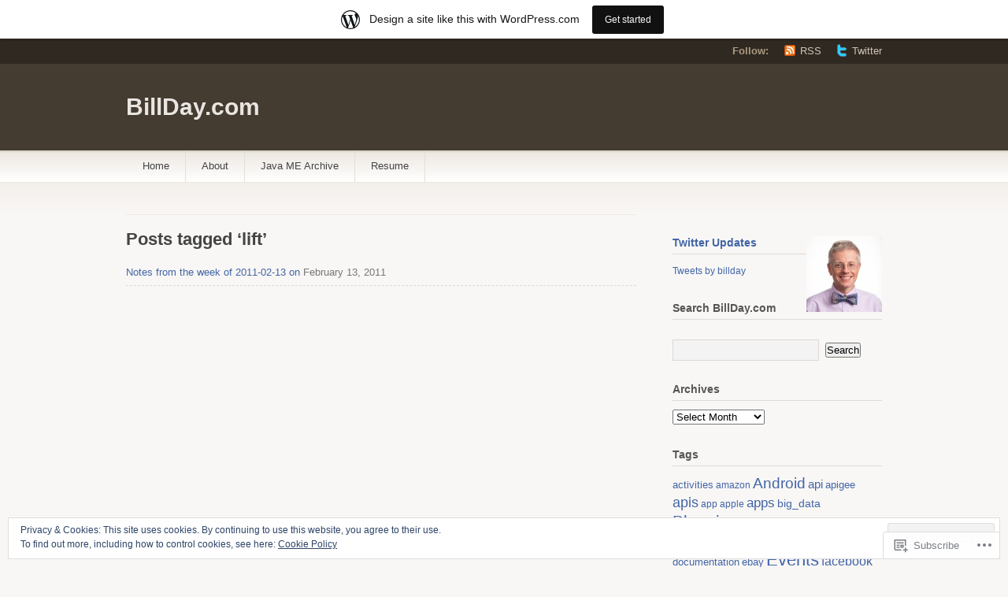

--- FILE ---
content_type: text/html; charset=UTF-8
request_url: https://billday.com/tag/lift/
body_size: 20178
content:
<!DOCTYPE html PUBLIC "-//W3C//DTD XHTML 1.1//EN" "http://www.w3.org/TR/xhtml11/DTD/xhtml11.dtd">
<html xmlns="http://www.w3.org/1999/xhtml" lang="en">
<head profile="http://gmpg.org/xfn/11">
<meta http-equiv="Content-Type" content="text/html; charset=UTF-8" />
<title>lift | BillDay.com</title>
<!--[if lt IE 8]>
<link rel="stylesheet" type="text/css" media="screen" href="https://s0.wp.com/wp-content/themes/pub/titan/stylesheets/ie.css?m=1276192024i" />
<![endif]-->
<!--[if lte IE 7]>
<script type="text/javascript" src="https://s0.wp.com/wp-content/themes/pub/titan/javascripts/nav.js?m=1315596887i"></script>
<![endif]-->
<link rel="pingback" href="https://billday.com/xmlrpc.php" />
<meta name='robots' content='max-image-preview:large' />
<meta name="google-site-verification" content="8K20fdbMRwqChRIB7SBjRRUjlWuCREJ4BaTJJKfxFcY" />
<meta name="p:domain_verify" content="6ed5aad7d005320c5655815c94f874a0" />

<!-- Async WordPress.com Remote Login -->
<script id="wpcom_remote_login_js">
var wpcom_remote_login_extra_auth = '';
function wpcom_remote_login_remove_dom_node_id( element_id ) {
	var dom_node = document.getElementById( element_id );
	if ( dom_node ) { dom_node.parentNode.removeChild( dom_node ); }
}
function wpcom_remote_login_remove_dom_node_classes( class_name ) {
	var dom_nodes = document.querySelectorAll( '.' + class_name );
	for ( var i = 0; i < dom_nodes.length; i++ ) {
		dom_nodes[ i ].parentNode.removeChild( dom_nodes[ i ] );
	}
}
function wpcom_remote_login_final_cleanup() {
	wpcom_remote_login_remove_dom_node_classes( "wpcom_remote_login_msg" );
	wpcom_remote_login_remove_dom_node_id( "wpcom_remote_login_key" );
	wpcom_remote_login_remove_dom_node_id( "wpcom_remote_login_validate" );
	wpcom_remote_login_remove_dom_node_id( "wpcom_remote_login_js" );
	wpcom_remote_login_remove_dom_node_id( "wpcom_request_access_iframe" );
	wpcom_remote_login_remove_dom_node_id( "wpcom_request_access_styles" );
}

// Watch for messages back from the remote login
window.addEventListener( "message", function( e ) {
	if ( e.origin === "https://r-login.wordpress.com" ) {
		var data = {};
		try {
			data = JSON.parse( e.data );
		} catch( e ) {
			wpcom_remote_login_final_cleanup();
			return;
		}

		if ( data.msg === 'LOGIN' ) {
			// Clean up the login check iframe
			wpcom_remote_login_remove_dom_node_id( "wpcom_remote_login_key" );

			var id_regex = new RegExp( /^[0-9]+$/ );
			var token_regex = new RegExp( /^.*|.*|.*$/ );
			if (
				token_regex.test( data.token )
				&& id_regex.test( data.wpcomid )
			) {
				// We have everything we need to ask for a login
				var script = document.createElement( "script" );
				script.setAttribute( "id", "wpcom_remote_login_validate" );
				script.src = '/remote-login.php?wpcom_remote_login=validate'
					+ '&wpcomid=' + data.wpcomid
					+ '&token=' + encodeURIComponent( data.token )
					+ '&host=' + window.location.protocol
					+ '//' + window.location.hostname
					+ '&postid=2870'
					+ '&is_singular=';
				document.body.appendChild( script );
			}

			return;
		}

		// Safari ITP, not logged in, so redirect
		if ( data.msg === 'LOGIN-REDIRECT' ) {
			window.location = 'https://wordpress.com/log-in?redirect_to=' + window.location.href;
			return;
		}

		// Safari ITP, storage access failed, remove the request
		if ( data.msg === 'LOGIN-REMOVE' ) {
			var css_zap = 'html { -webkit-transition: margin-top 1s; transition: margin-top 1s; } /* 9001 */ html { margin-top: 0 !important; } * html body { margin-top: 0 !important; } @media screen and ( max-width: 782px ) { html { margin-top: 0 !important; } * html body { margin-top: 0 !important; } }';
			var style_zap = document.createElement( 'style' );
			style_zap.type = 'text/css';
			style_zap.appendChild( document.createTextNode( css_zap ) );
			document.body.appendChild( style_zap );

			var e = document.getElementById( 'wpcom_request_access_iframe' );
			e.parentNode.removeChild( e );

			document.cookie = 'wordpress_com_login_access=denied; path=/; max-age=31536000';

			return;
		}

		// Safari ITP
		if ( data.msg === 'REQUEST_ACCESS' ) {
			console.log( 'request access: safari' );

			// Check ITP iframe enable/disable knob
			if ( wpcom_remote_login_extra_auth !== 'safari_itp_iframe' ) {
				return;
			}

			// If we are in a "private window" there is no ITP.
			var private_window = false;
			try {
				var opendb = window.openDatabase( null, null, null, null );
			} catch( e ) {
				private_window = true;
			}

			if ( private_window ) {
				console.log( 'private window' );
				return;
			}

			var iframe = document.createElement( 'iframe' );
			iframe.id = 'wpcom_request_access_iframe';
			iframe.setAttribute( 'scrolling', 'no' );
			iframe.setAttribute( 'sandbox', 'allow-storage-access-by-user-activation allow-scripts allow-same-origin allow-top-navigation-by-user-activation' );
			iframe.src = 'https://r-login.wordpress.com/remote-login.php?wpcom_remote_login=request_access&origin=' + encodeURIComponent( data.origin ) + '&wpcomid=' + encodeURIComponent( data.wpcomid );

			var css = 'html { -webkit-transition: margin-top 1s; transition: margin-top 1s; } /* 9001 */ html { margin-top: 46px !important; } * html body { margin-top: 46px !important; } @media screen and ( max-width: 660px ) { html { margin-top: 71px !important; } * html body { margin-top: 71px !important; } #wpcom_request_access_iframe { display: block; height: 71px !important; } } #wpcom_request_access_iframe { border: 0px; height: 46px; position: fixed; top: 0; left: 0; width: 100%; min-width: 100%; z-index: 99999; background: #23282d; } ';

			var style = document.createElement( 'style' );
			style.type = 'text/css';
			style.id = 'wpcom_request_access_styles';
			style.appendChild( document.createTextNode( css ) );
			document.body.appendChild( style );

			document.body.appendChild( iframe );
		}

		if ( data.msg === 'DONE' ) {
			wpcom_remote_login_final_cleanup();
		}
	}
}, false );

// Inject the remote login iframe after the page has had a chance to load
// more critical resources
window.addEventListener( "DOMContentLoaded", function( e ) {
	var iframe = document.createElement( "iframe" );
	iframe.style.display = "none";
	iframe.setAttribute( "scrolling", "no" );
	iframe.setAttribute( "id", "wpcom_remote_login_key" );
	iframe.src = "https://r-login.wordpress.com/remote-login.php"
		+ "?wpcom_remote_login=key"
		+ "&origin=aHR0cHM6Ly9iaWxsZGF5LmNvbQ%3D%3D"
		+ "&wpcomid=34111659"
		+ "&time=" + Math.floor( Date.now() / 1000 );
	document.body.appendChild( iframe );
}, false );
</script>
<link rel='dns-prefetch' href='//s0.wp.com' />
<link rel="alternate" type="application/rss+xml" title="BillDay.com &raquo; Feed" href="https://billday.com/feed/" />
<link rel="alternate" type="application/rss+xml" title="BillDay.com &raquo; Comments Feed" href="https://billday.com/comments/feed/" />
<link rel="alternate" type="application/rss+xml" title="BillDay.com &raquo; lift Tag Feed" href="https://billday.com/tag/lift/feed/" />
	<script type="text/javascript">
		/* <![CDATA[ */
		function addLoadEvent(func) {
			var oldonload = window.onload;
			if (typeof window.onload != 'function') {
				window.onload = func;
			} else {
				window.onload = function () {
					oldonload();
					func();
				}
			}
		}
		/* ]]> */
	</script>
	<link crossorigin='anonymous' rel='stylesheet' id='all-css-0-1' href='/_static/??-eJxtjEsOwjAMRC9EMBUoiAXiLG6wojTOR7WjiNuTdoGEYDkz7w30alzJSlkhNVO5+ZAFenh6UgFqYy0xkGHsoJQqo5KA6Ivp6EQO8P+AQxzYQlrRRbOnH3zm4j9CwjWShuzNjCsM9LvZ5Ee6T1c72cvpZs/LG8VZRLg=&cssminify=yes' type='text/css' media='all' />
<style id='wp-emoji-styles-inline-css'>

	img.wp-smiley, img.emoji {
		display: inline !important;
		border: none !important;
		box-shadow: none !important;
		height: 1em !important;
		width: 1em !important;
		margin: 0 0.07em !important;
		vertical-align: -0.1em !important;
		background: none !important;
		padding: 0 !important;
	}
/*# sourceURL=wp-emoji-styles-inline-css */
</style>
<link crossorigin='anonymous' rel='stylesheet' id='all-css-2-1' href='/wp-content/plugins/gutenberg-core/v22.2.0/build/styles/block-library/style.css?m=1764855221i&cssminify=yes' type='text/css' media='all' />
<style id='wp-block-library-inline-css'>
.has-text-align-justify {
	text-align:justify;
}
.has-text-align-justify{text-align:justify;}

/*# sourceURL=wp-block-library-inline-css */
</style><style id='global-styles-inline-css'>
:root{--wp--preset--aspect-ratio--square: 1;--wp--preset--aspect-ratio--4-3: 4/3;--wp--preset--aspect-ratio--3-4: 3/4;--wp--preset--aspect-ratio--3-2: 3/2;--wp--preset--aspect-ratio--2-3: 2/3;--wp--preset--aspect-ratio--16-9: 16/9;--wp--preset--aspect-ratio--9-16: 9/16;--wp--preset--color--black: #000000;--wp--preset--color--cyan-bluish-gray: #abb8c3;--wp--preset--color--white: #ffffff;--wp--preset--color--pale-pink: #f78da7;--wp--preset--color--vivid-red: #cf2e2e;--wp--preset--color--luminous-vivid-orange: #ff6900;--wp--preset--color--luminous-vivid-amber: #fcb900;--wp--preset--color--light-green-cyan: #7bdcb5;--wp--preset--color--vivid-green-cyan: #00d084;--wp--preset--color--pale-cyan-blue: #8ed1fc;--wp--preset--color--vivid-cyan-blue: #0693e3;--wp--preset--color--vivid-purple: #9b51e0;--wp--preset--gradient--vivid-cyan-blue-to-vivid-purple: linear-gradient(135deg,rgb(6,147,227) 0%,rgb(155,81,224) 100%);--wp--preset--gradient--light-green-cyan-to-vivid-green-cyan: linear-gradient(135deg,rgb(122,220,180) 0%,rgb(0,208,130) 100%);--wp--preset--gradient--luminous-vivid-amber-to-luminous-vivid-orange: linear-gradient(135deg,rgb(252,185,0) 0%,rgb(255,105,0) 100%);--wp--preset--gradient--luminous-vivid-orange-to-vivid-red: linear-gradient(135deg,rgb(255,105,0) 0%,rgb(207,46,46) 100%);--wp--preset--gradient--very-light-gray-to-cyan-bluish-gray: linear-gradient(135deg,rgb(238,238,238) 0%,rgb(169,184,195) 100%);--wp--preset--gradient--cool-to-warm-spectrum: linear-gradient(135deg,rgb(74,234,220) 0%,rgb(151,120,209) 20%,rgb(207,42,186) 40%,rgb(238,44,130) 60%,rgb(251,105,98) 80%,rgb(254,248,76) 100%);--wp--preset--gradient--blush-light-purple: linear-gradient(135deg,rgb(255,206,236) 0%,rgb(152,150,240) 100%);--wp--preset--gradient--blush-bordeaux: linear-gradient(135deg,rgb(254,205,165) 0%,rgb(254,45,45) 50%,rgb(107,0,62) 100%);--wp--preset--gradient--luminous-dusk: linear-gradient(135deg,rgb(255,203,112) 0%,rgb(199,81,192) 50%,rgb(65,88,208) 100%);--wp--preset--gradient--pale-ocean: linear-gradient(135deg,rgb(255,245,203) 0%,rgb(182,227,212) 50%,rgb(51,167,181) 100%);--wp--preset--gradient--electric-grass: linear-gradient(135deg,rgb(202,248,128) 0%,rgb(113,206,126) 100%);--wp--preset--gradient--midnight: linear-gradient(135deg,rgb(2,3,129) 0%,rgb(40,116,252) 100%);--wp--preset--font-size--small: 13px;--wp--preset--font-size--medium: 20px;--wp--preset--font-size--large: 36px;--wp--preset--font-size--x-large: 42px;--wp--preset--font-family--albert-sans: 'Albert Sans', sans-serif;--wp--preset--font-family--alegreya: Alegreya, serif;--wp--preset--font-family--arvo: Arvo, serif;--wp--preset--font-family--bodoni-moda: 'Bodoni Moda', serif;--wp--preset--font-family--bricolage-grotesque: 'Bricolage Grotesque', sans-serif;--wp--preset--font-family--cabin: Cabin, sans-serif;--wp--preset--font-family--chivo: Chivo, sans-serif;--wp--preset--font-family--commissioner: Commissioner, sans-serif;--wp--preset--font-family--cormorant: Cormorant, serif;--wp--preset--font-family--courier-prime: 'Courier Prime', monospace;--wp--preset--font-family--crimson-pro: 'Crimson Pro', serif;--wp--preset--font-family--dm-mono: 'DM Mono', monospace;--wp--preset--font-family--dm-sans: 'DM Sans', sans-serif;--wp--preset--font-family--dm-serif-display: 'DM Serif Display', serif;--wp--preset--font-family--domine: Domine, serif;--wp--preset--font-family--eb-garamond: 'EB Garamond', serif;--wp--preset--font-family--epilogue: Epilogue, sans-serif;--wp--preset--font-family--fahkwang: Fahkwang, sans-serif;--wp--preset--font-family--figtree: Figtree, sans-serif;--wp--preset--font-family--fira-sans: 'Fira Sans', sans-serif;--wp--preset--font-family--fjalla-one: 'Fjalla One', sans-serif;--wp--preset--font-family--fraunces: Fraunces, serif;--wp--preset--font-family--gabarito: Gabarito, system-ui;--wp--preset--font-family--ibm-plex-mono: 'IBM Plex Mono', monospace;--wp--preset--font-family--ibm-plex-sans: 'IBM Plex Sans', sans-serif;--wp--preset--font-family--ibarra-real-nova: 'Ibarra Real Nova', serif;--wp--preset--font-family--instrument-serif: 'Instrument Serif', serif;--wp--preset--font-family--inter: Inter, sans-serif;--wp--preset--font-family--josefin-sans: 'Josefin Sans', sans-serif;--wp--preset--font-family--jost: Jost, sans-serif;--wp--preset--font-family--libre-baskerville: 'Libre Baskerville', serif;--wp--preset--font-family--libre-franklin: 'Libre Franklin', sans-serif;--wp--preset--font-family--literata: Literata, serif;--wp--preset--font-family--lora: Lora, serif;--wp--preset--font-family--merriweather: Merriweather, serif;--wp--preset--font-family--montserrat: Montserrat, sans-serif;--wp--preset--font-family--newsreader: Newsreader, serif;--wp--preset--font-family--noto-sans-mono: 'Noto Sans Mono', sans-serif;--wp--preset--font-family--nunito: Nunito, sans-serif;--wp--preset--font-family--open-sans: 'Open Sans', sans-serif;--wp--preset--font-family--overpass: Overpass, sans-serif;--wp--preset--font-family--pt-serif: 'PT Serif', serif;--wp--preset--font-family--petrona: Petrona, serif;--wp--preset--font-family--piazzolla: Piazzolla, serif;--wp--preset--font-family--playfair-display: 'Playfair Display', serif;--wp--preset--font-family--plus-jakarta-sans: 'Plus Jakarta Sans', sans-serif;--wp--preset--font-family--poppins: Poppins, sans-serif;--wp--preset--font-family--raleway: Raleway, sans-serif;--wp--preset--font-family--roboto: Roboto, sans-serif;--wp--preset--font-family--roboto-slab: 'Roboto Slab', serif;--wp--preset--font-family--rubik: Rubik, sans-serif;--wp--preset--font-family--rufina: Rufina, serif;--wp--preset--font-family--sora: Sora, sans-serif;--wp--preset--font-family--source-sans-3: 'Source Sans 3', sans-serif;--wp--preset--font-family--source-serif-4: 'Source Serif 4', serif;--wp--preset--font-family--space-mono: 'Space Mono', monospace;--wp--preset--font-family--syne: Syne, sans-serif;--wp--preset--font-family--texturina: Texturina, serif;--wp--preset--font-family--urbanist: Urbanist, sans-serif;--wp--preset--font-family--work-sans: 'Work Sans', sans-serif;--wp--preset--spacing--20: 0.44rem;--wp--preset--spacing--30: 0.67rem;--wp--preset--spacing--40: 1rem;--wp--preset--spacing--50: 1.5rem;--wp--preset--spacing--60: 2.25rem;--wp--preset--spacing--70: 3.38rem;--wp--preset--spacing--80: 5.06rem;--wp--preset--shadow--natural: 6px 6px 9px rgba(0, 0, 0, 0.2);--wp--preset--shadow--deep: 12px 12px 50px rgba(0, 0, 0, 0.4);--wp--preset--shadow--sharp: 6px 6px 0px rgba(0, 0, 0, 0.2);--wp--preset--shadow--outlined: 6px 6px 0px -3px rgb(255, 255, 255), 6px 6px rgb(0, 0, 0);--wp--preset--shadow--crisp: 6px 6px 0px rgb(0, 0, 0);}:where(.is-layout-flex){gap: 0.5em;}:where(.is-layout-grid){gap: 0.5em;}body .is-layout-flex{display: flex;}.is-layout-flex{flex-wrap: wrap;align-items: center;}.is-layout-flex > :is(*, div){margin: 0;}body .is-layout-grid{display: grid;}.is-layout-grid > :is(*, div){margin: 0;}:where(.wp-block-columns.is-layout-flex){gap: 2em;}:where(.wp-block-columns.is-layout-grid){gap: 2em;}:where(.wp-block-post-template.is-layout-flex){gap: 1.25em;}:where(.wp-block-post-template.is-layout-grid){gap: 1.25em;}.has-black-color{color: var(--wp--preset--color--black) !important;}.has-cyan-bluish-gray-color{color: var(--wp--preset--color--cyan-bluish-gray) !important;}.has-white-color{color: var(--wp--preset--color--white) !important;}.has-pale-pink-color{color: var(--wp--preset--color--pale-pink) !important;}.has-vivid-red-color{color: var(--wp--preset--color--vivid-red) !important;}.has-luminous-vivid-orange-color{color: var(--wp--preset--color--luminous-vivid-orange) !important;}.has-luminous-vivid-amber-color{color: var(--wp--preset--color--luminous-vivid-amber) !important;}.has-light-green-cyan-color{color: var(--wp--preset--color--light-green-cyan) !important;}.has-vivid-green-cyan-color{color: var(--wp--preset--color--vivid-green-cyan) !important;}.has-pale-cyan-blue-color{color: var(--wp--preset--color--pale-cyan-blue) !important;}.has-vivid-cyan-blue-color{color: var(--wp--preset--color--vivid-cyan-blue) !important;}.has-vivid-purple-color{color: var(--wp--preset--color--vivid-purple) !important;}.has-black-background-color{background-color: var(--wp--preset--color--black) !important;}.has-cyan-bluish-gray-background-color{background-color: var(--wp--preset--color--cyan-bluish-gray) !important;}.has-white-background-color{background-color: var(--wp--preset--color--white) !important;}.has-pale-pink-background-color{background-color: var(--wp--preset--color--pale-pink) !important;}.has-vivid-red-background-color{background-color: var(--wp--preset--color--vivid-red) !important;}.has-luminous-vivid-orange-background-color{background-color: var(--wp--preset--color--luminous-vivid-orange) !important;}.has-luminous-vivid-amber-background-color{background-color: var(--wp--preset--color--luminous-vivid-amber) !important;}.has-light-green-cyan-background-color{background-color: var(--wp--preset--color--light-green-cyan) !important;}.has-vivid-green-cyan-background-color{background-color: var(--wp--preset--color--vivid-green-cyan) !important;}.has-pale-cyan-blue-background-color{background-color: var(--wp--preset--color--pale-cyan-blue) !important;}.has-vivid-cyan-blue-background-color{background-color: var(--wp--preset--color--vivid-cyan-blue) !important;}.has-vivid-purple-background-color{background-color: var(--wp--preset--color--vivid-purple) !important;}.has-black-border-color{border-color: var(--wp--preset--color--black) !important;}.has-cyan-bluish-gray-border-color{border-color: var(--wp--preset--color--cyan-bluish-gray) !important;}.has-white-border-color{border-color: var(--wp--preset--color--white) !important;}.has-pale-pink-border-color{border-color: var(--wp--preset--color--pale-pink) !important;}.has-vivid-red-border-color{border-color: var(--wp--preset--color--vivid-red) !important;}.has-luminous-vivid-orange-border-color{border-color: var(--wp--preset--color--luminous-vivid-orange) !important;}.has-luminous-vivid-amber-border-color{border-color: var(--wp--preset--color--luminous-vivid-amber) !important;}.has-light-green-cyan-border-color{border-color: var(--wp--preset--color--light-green-cyan) !important;}.has-vivid-green-cyan-border-color{border-color: var(--wp--preset--color--vivid-green-cyan) !important;}.has-pale-cyan-blue-border-color{border-color: var(--wp--preset--color--pale-cyan-blue) !important;}.has-vivid-cyan-blue-border-color{border-color: var(--wp--preset--color--vivid-cyan-blue) !important;}.has-vivid-purple-border-color{border-color: var(--wp--preset--color--vivid-purple) !important;}.has-vivid-cyan-blue-to-vivid-purple-gradient-background{background: var(--wp--preset--gradient--vivid-cyan-blue-to-vivid-purple) !important;}.has-light-green-cyan-to-vivid-green-cyan-gradient-background{background: var(--wp--preset--gradient--light-green-cyan-to-vivid-green-cyan) !important;}.has-luminous-vivid-amber-to-luminous-vivid-orange-gradient-background{background: var(--wp--preset--gradient--luminous-vivid-amber-to-luminous-vivid-orange) !important;}.has-luminous-vivid-orange-to-vivid-red-gradient-background{background: var(--wp--preset--gradient--luminous-vivid-orange-to-vivid-red) !important;}.has-very-light-gray-to-cyan-bluish-gray-gradient-background{background: var(--wp--preset--gradient--very-light-gray-to-cyan-bluish-gray) !important;}.has-cool-to-warm-spectrum-gradient-background{background: var(--wp--preset--gradient--cool-to-warm-spectrum) !important;}.has-blush-light-purple-gradient-background{background: var(--wp--preset--gradient--blush-light-purple) !important;}.has-blush-bordeaux-gradient-background{background: var(--wp--preset--gradient--blush-bordeaux) !important;}.has-luminous-dusk-gradient-background{background: var(--wp--preset--gradient--luminous-dusk) !important;}.has-pale-ocean-gradient-background{background: var(--wp--preset--gradient--pale-ocean) !important;}.has-electric-grass-gradient-background{background: var(--wp--preset--gradient--electric-grass) !important;}.has-midnight-gradient-background{background: var(--wp--preset--gradient--midnight) !important;}.has-small-font-size{font-size: var(--wp--preset--font-size--small) !important;}.has-medium-font-size{font-size: var(--wp--preset--font-size--medium) !important;}.has-large-font-size{font-size: var(--wp--preset--font-size--large) !important;}.has-x-large-font-size{font-size: var(--wp--preset--font-size--x-large) !important;}.has-albert-sans-font-family{font-family: var(--wp--preset--font-family--albert-sans) !important;}.has-alegreya-font-family{font-family: var(--wp--preset--font-family--alegreya) !important;}.has-arvo-font-family{font-family: var(--wp--preset--font-family--arvo) !important;}.has-bodoni-moda-font-family{font-family: var(--wp--preset--font-family--bodoni-moda) !important;}.has-bricolage-grotesque-font-family{font-family: var(--wp--preset--font-family--bricolage-grotesque) !important;}.has-cabin-font-family{font-family: var(--wp--preset--font-family--cabin) !important;}.has-chivo-font-family{font-family: var(--wp--preset--font-family--chivo) !important;}.has-commissioner-font-family{font-family: var(--wp--preset--font-family--commissioner) !important;}.has-cormorant-font-family{font-family: var(--wp--preset--font-family--cormorant) !important;}.has-courier-prime-font-family{font-family: var(--wp--preset--font-family--courier-prime) !important;}.has-crimson-pro-font-family{font-family: var(--wp--preset--font-family--crimson-pro) !important;}.has-dm-mono-font-family{font-family: var(--wp--preset--font-family--dm-mono) !important;}.has-dm-sans-font-family{font-family: var(--wp--preset--font-family--dm-sans) !important;}.has-dm-serif-display-font-family{font-family: var(--wp--preset--font-family--dm-serif-display) !important;}.has-domine-font-family{font-family: var(--wp--preset--font-family--domine) !important;}.has-eb-garamond-font-family{font-family: var(--wp--preset--font-family--eb-garamond) !important;}.has-epilogue-font-family{font-family: var(--wp--preset--font-family--epilogue) !important;}.has-fahkwang-font-family{font-family: var(--wp--preset--font-family--fahkwang) !important;}.has-figtree-font-family{font-family: var(--wp--preset--font-family--figtree) !important;}.has-fira-sans-font-family{font-family: var(--wp--preset--font-family--fira-sans) !important;}.has-fjalla-one-font-family{font-family: var(--wp--preset--font-family--fjalla-one) !important;}.has-fraunces-font-family{font-family: var(--wp--preset--font-family--fraunces) !important;}.has-gabarito-font-family{font-family: var(--wp--preset--font-family--gabarito) !important;}.has-ibm-plex-mono-font-family{font-family: var(--wp--preset--font-family--ibm-plex-mono) !important;}.has-ibm-plex-sans-font-family{font-family: var(--wp--preset--font-family--ibm-plex-sans) !important;}.has-ibarra-real-nova-font-family{font-family: var(--wp--preset--font-family--ibarra-real-nova) !important;}.has-instrument-serif-font-family{font-family: var(--wp--preset--font-family--instrument-serif) !important;}.has-inter-font-family{font-family: var(--wp--preset--font-family--inter) !important;}.has-josefin-sans-font-family{font-family: var(--wp--preset--font-family--josefin-sans) !important;}.has-jost-font-family{font-family: var(--wp--preset--font-family--jost) !important;}.has-libre-baskerville-font-family{font-family: var(--wp--preset--font-family--libre-baskerville) !important;}.has-libre-franklin-font-family{font-family: var(--wp--preset--font-family--libre-franklin) !important;}.has-literata-font-family{font-family: var(--wp--preset--font-family--literata) !important;}.has-lora-font-family{font-family: var(--wp--preset--font-family--lora) !important;}.has-merriweather-font-family{font-family: var(--wp--preset--font-family--merriweather) !important;}.has-montserrat-font-family{font-family: var(--wp--preset--font-family--montserrat) !important;}.has-newsreader-font-family{font-family: var(--wp--preset--font-family--newsreader) !important;}.has-noto-sans-mono-font-family{font-family: var(--wp--preset--font-family--noto-sans-mono) !important;}.has-nunito-font-family{font-family: var(--wp--preset--font-family--nunito) !important;}.has-open-sans-font-family{font-family: var(--wp--preset--font-family--open-sans) !important;}.has-overpass-font-family{font-family: var(--wp--preset--font-family--overpass) !important;}.has-pt-serif-font-family{font-family: var(--wp--preset--font-family--pt-serif) !important;}.has-petrona-font-family{font-family: var(--wp--preset--font-family--petrona) !important;}.has-piazzolla-font-family{font-family: var(--wp--preset--font-family--piazzolla) !important;}.has-playfair-display-font-family{font-family: var(--wp--preset--font-family--playfair-display) !important;}.has-plus-jakarta-sans-font-family{font-family: var(--wp--preset--font-family--plus-jakarta-sans) !important;}.has-poppins-font-family{font-family: var(--wp--preset--font-family--poppins) !important;}.has-raleway-font-family{font-family: var(--wp--preset--font-family--raleway) !important;}.has-roboto-font-family{font-family: var(--wp--preset--font-family--roboto) !important;}.has-roboto-slab-font-family{font-family: var(--wp--preset--font-family--roboto-slab) !important;}.has-rubik-font-family{font-family: var(--wp--preset--font-family--rubik) !important;}.has-rufina-font-family{font-family: var(--wp--preset--font-family--rufina) !important;}.has-sora-font-family{font-family: var(--wp--preset--font-family--sora) !important;}.has-source-sans-3-font-family{font-family: var(--wp--preset--font-family--source-sans-3) !important;}.has-source-serif-4-font-family{font-family: var(--wp--preset--font-family--source-serif-4) !important;}.has-space-mono-font-family{font-family: var(--wp--preset--font-family--space-mono) !important;}.has-syne-font-family{font-family: var(--wp--preset--font-family--syne) !important;}.has-texturina-font-family{font-family: var(--wp--preset--font-family--texturina) !important;}.has-urbanist-font-family{font-family: var(--wp--preset--font-family--urbanist) !important;}.has-work-sans-font-family{font-family: var(--wp--preset--font-family--work-sans) !important;}
/*# sourceURL=global-styles-inline-css */
</style>

<style id='classic-theme-styles-inline-css'>
/*! This file is auto-generated */
.wp-block-button__link{color:#fff;background-color:#32373c;border-radius:9999px;box-shadow:none;text-decoration:none;padding:calc(.667em + 2px) calc(1.333em + 2px);font-size:1.125em}.wp-block-file__button{background:#32373c;color:#fff;text-decoration:none}
/*# sourceURL=/wp-includes/css/classic-themes.min.css */
</style>
<link crossorigin='anonymous' rel='stylesheet' id='all-css-4-1' href='/_static/??-eJx9kNtuwjAMQH8I1ypUDB4Q35IG03nLTbFLtb+foRLrBOpLFFvn+IZTAZ+TUlIsYRw4Cfrch+y/BbdNe2haEI4lEFS6NR1eWPRJgOhPoMaLbHBRKI7wV6uS5WNxeiciXdhRoGjYmjYVc6DvSyURsDfyGEE/TZQXb05jGXtUVpfw/VQvGCc/o/BotzZPJVt4sO+ARi3CNWmgDHYmp5zTvwCuwXG9q+d4aj+6dn/c7brD1y8U8pNg&cssminify=yes' type='text/css' media='all' />
<link crossorigin='anonymous' rel='stylesheet' id='print-css-5-1' href='/wp-content/mu-plugins/global-print/global-print.css?m=1465851035i&cssminify=yes' type='text/css' media='print' />
<style id='jetpack-global-styles-frontend-style-inline-css'>
:root { --font-headings: unset; --font-base: unset; --font-headings-default: -apple-system,BlinkMacSystemFont,"Segoe UI",Roboto,Oxygen-Sans,Ubuntu,Cantarell,"Helvetica Neue",sans-serif; --font-base-default: -apple-system,BlinkMacSystemFont,"Segoe UI",Roboto,Oxygen-Sans,Ubuntu,Cantarell,"Helvetica Neue",sans-serif;}
/*# sourceURL=jetpack-global-styles-frontend-style-inline-css */
</style>
<link crossorigin='anonymous' rel='stylesheet' id='all-css-8-1' href='/_static/??-eJyNjcsKAjEMRX/IGtQZBxfip0hMS9sxTYppGfx7H7gRN+7ugcs5sFRHKi1Ig9Jd5R6zGMyhVaTrh8G6QFHfORhYwlvw6P39PbPENZmt4G/ROQuBKWVkxxrVvuBH1lIoz2waILJekF+HUzlupnG3nQ77YZwfuRJIaQ==&cssminify=yes' type='text/css' media='all' />
<script type="text/javascript" id="wpcom-actionbar-placeholder-js-extra">
/* <![CDATA[ */
var actionbardata = {"siteID":"34111659","postID":"0","siteURL":"https://billday.com","xhrURL":"https://billday.com/wp-admin/admin-ajax.php","nonce":"7ed99205b0","isLoggedIn":"","statusMessage":"","subsEmailDefault":"instantly","proxyScriptUrl":"https://s0.wp.com/wp-content/js/wpcom-proxy-request.js?m=1513050504i&amp;ver=20211021","i18n":{"followedText":"New posts from this site will now appear in your \u003Ca href=\"https://wordpress.com/reader\"\u003EReader\u003C/a\u003E","foldBar":"Collapse this bar","unfoldBar":"Expand this bar","shortLinkCopied":"Shortlink copied to clipboard."}};
//# sourceURL=wpcom-actionbar-placeholder-js-extra
/* ]]> */
</script>
<script type="text/javascript" id="jetpack-mu-wpcom-settings-js-before">
/* <![CDATA[ */
var JETPACK_MU_WPCOM_SETTINGS = {"assetsUrl":"https://s0.wp.com/wp-content/mu-plugins/jetpack-mu-wpcom-plugin/sun/jetpack_vendor/automattic/jetpack-mu-wpcom/src/build/"};
//# sourceURL=jetpack-mu-wpcom-settings-js-before
/* ]]> */
</script>
<script crossorigin='anonymous' type='text/javascript'  src='/_static/??/wp-content/js/rlt-proxy.js,/wp-content/blog-plugins/wordads-classes/js/cmp/v2/cmp-non-gdpr.js?m=1720530689j'></script>
<script type="text/javascript" id="rlt-proxy-js-after">
/* <![CDATA[ */
	rltInitialize( {"token":null,"iframeOrigins":["https:\/\/widgets.wp.com"]} );
//# sourceURL=rlt-proxy-js-after
/* ]]> */
</script>
<link rel="EditURI" type="application/rsd+xml" title="RSD" href="https://billday.wordpress.com/xmlrpc.php?rsd" />
<meta name="generator" content="WordPress.com" />

<!-- Jetpack Open Graph Tags -->
<meta property="og:type" content="website" />
<meta property="og:title" content="lift &#8211; BillDay.com" />
<meta property="og:url" content="https://billday.com/tag/lift/" />
<meta property="og:site_name" content="BillDay.com" />
<meta property="og:image" content="https://secure.gravatar.com/blavatar/a1f9a2863a7c4ebde721ed88ac9c5d26ad4b90385457ce6714b4d7269bfd3c0a?s=200&#038;ts=1767965333" />
<meta property="og:image:width" content="200" />
<meta property="og:image:height" content="200" />
<meta property="og:image:alt" content="" />
<meta property="og:locale" content="en_US" />

<!-- End Jetpack Open Graph Tags -->
<link rel="shortcut icon" type="image/x-icon" href="https://secure.gravatar.com/blavatar/a1f9a2863a7c4ebde721ed88ac9c5d26ad4b90385457ce6714b4d7269bfd3c0a?s=32" sizes="16x16" />
<link rel="icon" type="image/x-icon" href="https://secure.gravatar.com/blavatar/a1f9a2863a7c4ebde721ed88ac9c5d26ad4b90385457ce6714b4d7269bfd3c0a?s=32" sizes="16x16" />
<link rel="apple-touch-icon" href="https://secure.gravatar.com/blavatar/a1f9a2863a7c4ebde721ed88ac9c5d26ad4b90385457ce6714b4d7269bfd3c0a?s=114" />
<link rel='openid.server' href='https://billday.com/?openidserver=1' />
<link rel='openid.delegate' href='https://billday.com/' />
<link rel="search" type="application/opensearchdescription+xml" href="https://billday.com/osd.xml" title="BillDay.com" />
<link rel="search" type="application/opensearchdescription+xml" href="https://s1.wp.com/opensearch.xml" title="WordPress.com" />
<meta name="description" content="Posts about lift written by Bill Day" />
		<script type="text/javascript">

			window.doNotSellCallback = function() {

				var linkElements = [
					'a[href="https://wordpress.com/?ref=footer_blog"]',
					'a[href="https://wordpress.com/?ref=footer_website"]',
					'a[href="https://wordpress.com/?ref=vertical_footer"]',
					'a[href^="https://wordpress.com/?ref=footer_segment_"]',
				].join(',');

				var dnsLink = document.createElement( 'a' );
				dnsLink.href = 'https://wordpress.com/advertising-program-optout/';
				dnsLink.classList.add( 'do-not-sell-link' );
				dnsLink.rel = 'nofollow';
				dnsLink.style.marginLeft = '0.5em';
				dnsLink.textContent = 'Do Not Sell or Share My Personal Information';

				var creditLinks = document.querySelectorAll( linkElements );

				if ( 0 === creditLinks.length ) {
					return false;
				}

				Array.prototype.forEach.call( creditLinks, function( el ) {
					el.insertAdjacentElement( 'afterend', dnsLink );
				});

				return true;
			};

		</script>
		<script type="text/javascript">
	window.google_analytics_uacct = "UA-52447-2";
</script>

<script type="text/javascript">
	var _gaq = _gaq || [];
	_gaq.push(['_setAccount', 'UA-52447-2']);
	_gaq.push(['_gat._anonymizeIp']);
	_gaq.push(['_setDomainName', 'none']);
	_gaq.push(['_setAllowLinker', true]);
	_gaq.push(['_initData']);
	_gaq.push(['_trackPageview']);

	(function() {
		var ga = document.createElement('script'); ga.type = 'text/javascript'; ga.async = true;
		ga.src = ('https:' == document.location.protocol ? 'https://ssl' : 'http://www') + '.google-analytics.com/ga.js';
		(document.getElementsByTagName('head')[0] || document.getElementsByTagName('body')[0]).appendChild(ga);
	})();
</script>
</head>
<body class="archive tag tag-lift tag-241408 wp-theme-pubtitan customizer-styles-applied jetpack-reblog-enabled has-marketing-bar has-marketing-bar-theme-titan">
	<div class="skip-content"><a href="#content">Skip to content</a></div>

	<div id="header" class="clear">
			<div id="follow">
			<div class="wrapper clear">
				<dl>
					<dt>Follow:</dt>
					<dd><a class="rss" href="https://billday.com/feed/">RSS</a></dd>
										<dd><a class="twitter" href="http://twitter.com/billday">Twitter</a></dd>
									</dl>
			</div><!--end wrapper-->
		</div><!--end follow-->

		<div class="wrapper">
			<div id="title">
				<a href="https://billday.com/">BillDay.com</a>
			</div>

			<div id="description">
							</div><!--end description-->

				 	</div><!--end wrapper-->

		<div id="navigation">
				<ul id="nav" class="wrapper">
				<li class="page_item "><a href="https://billday.com/">Home</a></li>
							<li class="page_item page-item-2"><a href="https://billday.com/about/">About</a></li>
<li class="page_item page-item-1005"><a href="https://billday.com/javame/">Java ME Archive</a></li>
<li class="page_item page-item-991"><a href="https://billday.com/resume/">Resume</a></li>
					</ul>
		</div><!--end navigation-->
	</div><!--end header-->
	<div class="content-background">
	<div class="wrapper">
		<div class="notice">
				</div><!--end notice-->
		<div id="content">						<h1 class="pagetitle">Posts tagged &#8216;lift&#8217;</h1>
						<div class="entries">
	<ul>
		<li><span><a href="https://billday.com/2011/02/13/notes-from-the-week-of-2011-02-13/" rel="bookmark" title="Permanent Link to Notes from the week of&nbsp;2011-02-13">Notes from the week of&nbsp;2011-02-13 on</a> February 13, 2011</span></li>
	</ul>
</div><!--end entries-->			<div class="navigation">
			<div class="alignleft"></div>
			<div class="alignright"></div>
		</div><!--end navigation-->
	</div><!--end content-->
	<div id="sidebar">
				<ul>
		<li id="gravatar-2" class="widget widget_gravatar"><p><img referrerpolicy="no-referrer" alt='Unknown&#039;s avatar' src='https://1.gravatar.com/avatar/7a1fcb3fbb8529c7345db9e6b74a9f3cdf9f8cba89fd3ee797cf1383ae3f7108?s=96&#038;d=identicon&#038;r=G' srcset='https://1.gravatar.com/avatar/7a1fcb3fbb8529c7345db9e6b74a9f3cdf9f8cba89fd3ee797cf1383ae3f7108?s=96&#038;d=identicon&#038;r=G 1x, https://1.gravatar.com/avatar/7a1fcb3fbb8529c7345db9e6b74a9f3cdf9f8cba89fd3ee797cf1383ae3f7108?s=144&#038;d=identicon&#038;r=G 1.5x, https://1.gravatar.com/avatar/7a1fcb3fbb8529c7345db9e6b74a9f3cdf9f8cba89fd3ee797cf1383ae3f7108?s=192&#038;d=identicon&#038;r=G 2x, https://1.gravatar.com/avatar/7a1fcb3fbb8529c7345db9e6b74a9f3cdf9f8cba89fd3ee797cf1383ae3f7108?s=288&#038;d=identicon&#038;r=G 3x, https://1.gravatar.com/avatar/7a1fcb3fbb8529c7345db9e6b74a9f3cdf9f8cba89fd3ee797cf1383ae3f7108?s=384&#038;d=identicon&#038;r=G 4x' class='avatar avatar-96 grav-widget-right' height='96' width='96' loading='lazy' decoding='async'  style="margin-top: 3px; padding: 0 0 0 0.5em; float: right" /></p>
</li>
<li id="twitter-2" class="widget widget_twitter"><h2 class="widgettitle"><a href='http://twitter.com/billday'>Twitter Updates</a></h2>
<a class="twitter-timeline" data-height="600" data-dnt="true" href="https://twitter.com/billday">Tweets by billday</a></li>
<li id="search-3" class="widget widget_search"><h2 class="widgettitle">Search BillDay.com</h2>
<form method="get" id="search_form" action="https://billday.com/">
	<div>
		<input type="text" name="s" id="s" class="search"/>
		<input type="submit" id="searchsubmit" value="Search" />
	</div>
</form>
</li>
<li id="archives-3" class="widget widget_archive"><h2 class="widgettitle">Archives</h2>
		<label class="screen-reader-text" for="archives-dropdown-3">Archives</label>
		<select id="archives-dropdown-3" name="archive-dropdown">
			
			<option value="">Select Month</option>
				<option value='https://billday.com/2013/11/'> November 2013 </option>
	<option value='https://billday.com/2013/09/'> September 2013 </option>
	<option value='https://billday.com/2013/07/'> July 2013 </option>
	<option value='https://billday.com/2013/05/'> May 2013 </option>
	<option value='https://billday.com/2013/04/'> April 2013 </option>
	<option value='https://billday.com/2013/03/'> March 2013 </option>
	<option value='https://billday.com/2013/02/'> February 2013 </option>
	<option value='https://billday.com/2013/01/'> January 2013 </option>
	<option value='https://billday.com/2012/12/'> December 2012 </option>
	<option value='https://billday.com/2012/11/'> November 2012 </option>
	<option value='https://billday.com/2012/09/'> September 2012 </option>
	<option value='https://billday.com/2012/08/'> August 2012 </option>
	<option value='https://billday.com/2012/07/'> July 2012 </option>
	<option value='https://billday.com/2012/06/'> June 2012 </option>
	<option value='https://billday.com/2012/05/'> May 2012 </option>
	<option value='https://billday.com/2012/04/'> April 2012 </option>
	<option value='https://billday.com/2012/03/'> March 2012 </option>
	<option value='https://billday.com/2012/02/'> February 2012 </option>
	<option value='https://billday.com/2012/01/'> January 2012 </option>
	<option value='https://billday.com/2011/12/'> December 2011 </option>
	<option value='https://billday.com/2011/11/'> November 2011 </option>
	<option value='https://billday.com/2011/10/'> October 2011 </option>
	<option value='https://billday.com/2011/09/'> September 2011 </option>
	<option value='https://billday.com/2011/08/'> August 2011 </option>
	<option value='https://billday.com/2011/07/'> July 2011 </option>
	<option value='https://billday.com/2011/06/'> June 2011 </option>
	<option value='https://billday.com/2011/05/'> May 2011 </option>
	<option value='https://billday.com/2011/04/'> April 2011 </option>
	<option value='https://billday.com/2011/03/'> March 2011 </option>
	<option value='https://billday.com/2011/02/'> February 2011 </option>
	<option value='https://billday.com/2011/01/'> January 2011 </option>
	<option value='https://billday.com/2010/12/'> December 2010 </option>
	<option value='https://billday.com/2010/11/'> November 2010 </option>
	<option value='https://billday.com/2010/10/'> October 2010 </option>
	<option value='https://billday.com/2010/09/'> September 2010 </option>
	<option value='https://billday.com/2010/08/'> August 2010 </option>
	<option value='https://billday.com/2010/07/'> July 2010 </option>
	<option value='https://billday.com/2010/06/'> June 2010 </option>
	<option value='https://billday.com/2010/05/'> May 2010 </option>
	<option value='https://billday.com/2010/04/'> April 2010 </option>
	<option value='https://billday.com/2010/03/'> March 2010 </option>
	<option value='https://billday.com/2010/02/'> February 2010 </option>
	<option value='https://billday.com/2010/01/'> January 2010 </option>
	<option value='https://billday.com/2009/12/'> December 2009 </option>
	<option value='https://billday.com/2009/11/'> November 2009 </option>
	<option value='https://billday.com/2009/10/'> October 2009 </option>
	<option value='https://billday.com/2009/09/'> September 2009 </option>
	<option value='https://billday.com/2009/08/'> August 2009 </option>
	<option value='https://billday.com/2009/07/'> July 2009 </option>
	<option value='https://billday.com/2009/06/'> June 2009 </option>
	<option value='https://billday.com/2009/05/'> May 2009 </option>
	<option value='https://billday.com/2009/04/'> April 2009 </option>
	<option value='https://billday.com/2009/03/'> March 2009 </option>
	<option value='https://billday.com/2009/02/'> February 2009 </option>
	<option value='https://billday.com/2009/01/'> January 2009 </option>
	<option value='https://billday.com/2008/12/'> December 2008 </option>
	<option value='https://billday.com/2008/11/'> November 2008 </option>
	<option value='https://billday.com/2008/10/'> October 2008 </option>
	<option value='https://billday.com/2008/09/'> September 2008 </option>
	<option value='https://billday.com/2008/08/'> August 2008 </option>
	<option value='https://billday.com/2008/07/'> July 2008 </option>
	<option value='https://billday.com/2008/06/'> June 2008 </option>
	<option value='https://billday.com/2008/05/'> May 2008 </option>
	<option value='https://billday.com/2008/04/'> April 2008 </option>
	<option value='https://billday.com/2008/03/'> March 2008 </option>
	<option value='https://billday.com/2008/02/'> February 2008 </option>
	<option value='https://billday.com/2008/01/'> January 2008 </option>
	<option value='https://billday.com/2007/12/'> December 2007 </option>
	<option value='https://billday.com/2007/11/'> November 2007 </option>
	<option value='https://billday.com/2007/10/'> October 2007 </option>
	<option value='https://billday.com/2007/09/'> September 2007 </option>
	<option value='https://billday.com/2007/06/'> June 2007 </option>
	<option value='https://billday.com/2007/04/'> April 2007 </option>
	<option value='https://billday.com/2007/03/'> March 2007 </option>
	<option value='https://billday.com/2007/02/'> February 2007 </option>
	<option value='https://billday.com/2007/01/'> January 2007 </option>
	<option value='https://billday.com/2006/12/'> December 2006 </option>
	<option value='https://billday.com/2006/11/'> November 2006 </option>
	<option value='https://billday.com/2006/10/'> October 2006 </option>
	<option value='https://billday.com/2006/09/'> September 2006 </option>
	<option value='https://billday.com/2006/08/'> August 2006 </option>
	<option value='https://billday.com/2006/07/'> July 2006 </option>
	<option value='https://billday.com/2006/06/'> June 2006 </option>
	<option value='https://billday.com/2006/05/'> May 2006 </option>
	<option value='https://billday.com/2006/03/'> March 2006 </option>
	<option value='https://billday.com/2005/12/'> December 2005 </option>
	<option value='https://billday.com/2005/10/'> October 2005 </option>
	<option value='https://billday.com/2005/09/'> September 2005 </option>
	<option value='https://billday.com/2005/04/'> April 2005 </option>
	<option value='https://billday.com/2005/03/'> March 2005 </option>
	<option value='https://billday.com/2005/02/'> February 2005 </option>
	<option value='https://billday.com/2005/01/'> January 2005 </option>
	<option value='https://billday.com/2004/12/'> December 2004 </option>
	<option value='https://billday.com/2004/11/'> November 2004 </option>
	<option value='https://billday.com/2004/10/'> October 2004 </option>
	<option value='https://billday.com/2004/09/'> September 2004 </option>
	<option value='https://billday.com/2004/08/'> August 2004 </option>
	<option value='https://billday.com/2004/07/'> July 2004 </option>
	<option value='https://billday.com/2004/06/'> June 2004 </option>
	<option value='https://billday.com/2004/05/'> May 2004 </option>
	<option value='https://billday.com/2004/04/'> April 2004 </option>
	<option value='https://billday.com/2004/03/'> March 2004 </option>
	<option value='https://billday.com/2004/02/'> February 2004 </option>
	<option value='https://billday.com/2004/01/'> January 2004 </option>
	<option value='https://billday.com/2003/12/'> December 2003 </option>
	<option value='https://billday.com/2003/11/'> November 2003 </option>
	<option value='https://billday.com/2003/09/'> September 2003 </option>
	<option value='https://billday.com/2003/08/'> August 2003 </option>
	<option value='https://billday.com/2003/07/'> July 2003 </option>
	<option value='https://billday.com/2003/06/'> June 2003 </option>
	<option value='https://billday.com/2003/03/'> March 2003 </option>
	<option value='https://billday.com/2002/01/'> January 2002 </option>
	<option value='https://billday.com/2001/09/'> September 2001 </option>
	<option value='https://billday.com/1998/01/'> January 1998 </option>
	<option value='https://billday.com/1991/01/'> January 1991 </option>

		</select>

			<script type="text/javascript">
/* <![CDATA[ */

( ( dropdownId ) => {
	const dropdown = document.getElementById( dropdownId );
	function onSelectChange() {
		setTimeout( () => {
			if ( 'escape' === dropdown.dataset.lastkey ) {
				return;
			}
			if ( dropdown.value ) {
				document.location.href = dropdown.value;
			}
		}, 250 );
	}
	function onKeyUp( event ) {
		if ( 'Escape' === event.key ) {
			dropdown.dataset.lastkey = 'escape';
		} else {
			delete dropdown.dataset.lastkey;
		}
	}
	function onClick() {
		delete dropdown.dataset.lastkey;
	}
	dropdown.addEventListener( 'keyup', onKeyUp );
	dropdown.addEventListener( 'click', onClick );
	dropdown.addEventListener( 'change', onSelectChange );
})( "archives-dropdown-3" );

//# sourceURL=WP_Widget_Archives%3A%3Awidget
/* ]]> */
</script>
</li>
<li id="wp_tag_cloud-2" class="widget wp_widget_tag_cloud"><h2 class="widgettitle">Tags</h2>
<a href="https://billday.com/tag/activities/" class="tag-cloud-link tag-link-6751 tag-link-position-1" style="font-size: 9.7093023255814pt;" aria-label="activities (20 items)">activities</a>
<a href="https://billday.com/tag/amazon/" class="tag-cloud-link tag-link-6602 tag-link-position-2" style="font-size: 8.7325581395349pt;" aria-label="amazon (15 items)">amazon</a>
<a href="https://billday.com/tag/android/" class="tag-cloud-link tag-link-641922 tag-link-position-3" style="font-size: 14.593023255814pt;" aria-label="Android (82 items)">Android</a>
<a href="https://billday.com/tag/api/" class="tag-cloud-link tag-link-4276 tag-link-position-4" style="font-size: 11.418604651163pt;" aria-label="api (33 items)">api</a>
<a href="https://billday.com/tag/apigee/" class="tag-cloud-link tag-link-24392833 tag-link-position-5" style="font-size: 9.8720930232558pt;" aria-label="apigee (21 items)">apigee</a>
<a href="https://billday.com/tag/apis/" class="tag-cloud-link tag-link-40428 tag-link-position-6" style="font-size: 13.53488372093pt;" aria-label="apis (60 items)">apis</a>
<a href="https://billday.com/tag/app/" class="tag-cloud-link tag-link-232047 tag-link-position-7" style="font-size: 8.7325581395349pt;" aria-label="app (15 items)">app</a>
<a href="https://billday.com/tag/apple/" class="tag-cloud-link tag-link-291 tag-link-position-8" style="font-size: 8.9767441860465pt;" aria-label="apple (16 items)">apple</a>
<a href="https://billday.com/tag/apps/" class="tag-cloud-link tag-link-4213 tag-link-position-9" style="font-size: 12.639534883721pt;" aria-label="apps (47 items)">apps</a>
<a href="https://billday.com/tag/big_data/" class="tag-cloud-link tag-link-66095612 tag-link-position-10" style="font-size: 10.197674418605pt;" aria-label="big_data (23 items)">big_data</a>
<a href="https://billday.com/tag/blogging/" class="tag-cloud-link tag-link-91 tag-link-position-11" style="font-size: 15.488372093023pt;" aria-label="Blogging (107 items)">Blogging</a>
<a href="https://billday.com/tag/community/" class="tag-cloud-link tag-link-2528 tag-link-position-12" style="font-size: 8.5697674418605pt;" aria-label="community (14 items)">community</a>
<a href="https://billday.com/tag/console/" class="tag-cloud-link tag-link-2611 tag-link-position-13" style="font-size: 9.8720930232558pt;" aria-label="console (21 items)">console</a>
<a href="https://billday.com/tag/credit_card/" class="tag-cloud-link tag-link-26927072 tag-link-position-14" style="font-size: 8.3255813953488pt;" aria-label="credit_card (13 items)">credit_card</a>
<a href="https://billday.com/tag/css/" class="tag-cloud-link tag-link-169 tag-link-position-15" style="font-size: 9.2209302325581pt;" aria-label="CSS (17 items)">CSS</a>
<a href="https://billday.com/tag/data/" class="tag-cloud-link tag-link-22379 tag-link-position-16" style="font-size: 9.7093023255814pt;" aria-label="data (20 items)">data</a>
<a href="https://billday.com/tag/data_markets/" class="tag-cloud-link tag-link-83735810 tag-link-position-17" style="font-size: 8pt;" aria-label="data_markets (12 items)">data_markets</a>
<a href="https://billday.com/tag/developers/" class="tag-cloud-link tag-link-20054 tag-link-position-18" style="font-size: 12.96511627907pt;" aria-label="developers (51 items)">developers</a>
<a href="https://billday.com/tag/devzone/" class="tag-cloud-link tag-link-763014 tag-link-position-19" style="font-size: 8.9767441860465pt;" aria-label="devzone (16 items)">devzone</a>
<a href="https://billday.com/tag/documentation/" class="tag-cloud-link tag-link-19551 tag-link-position-20" style="font-size: 9.7093023255814pt;" aria-label="documentation (20 items)">documentation</a>
<a href="https://billday.com/tag/ebay/" class="tag-cloud-link tag-link-6601 tag-link-position-21" style="font-size: 10.03488372093pt;" aria-label="ebay (22 items)">ebay</a>
<a href="https://billday.com/tag/events/" class="tag-cloud-link tag-link-924 tag-link-position-22" style="font-size: 16.872093023256pt;" aria-label="Events (157 items)">Events</a>
<a href="https://billday.com/tag/facebook/" class="tag-cloud-link tag-link-81819 tag-link-position-23" style="font-size: 11.825581395349pt;" aria-label="facebook (37 items)">facebook</a>
<a href="https://billday.com/tag/factual/" class="tag-cloud-link tag-link-276905 tag-link-position-24" style="font-size: 8pt;" aria-label="factual (12 items)">factual</a>
<a href="https://billday.com/tag/fitness/" class="tag-cloud-link tag-link-5189 tag-link-position-25" style="font-size: 11.5pt;" aria-label="fitness (34 items)">fitness</a>
<a href="https://billday.com/tag/github/" class="tag-cloud-link tag-link-5603054 tag-link-position-26" style="font-size: 8.5697674418605pt;" aria-label="github (14 items)">github</a>
<a href="https://billday.com/tag/google/" class="tag-cloud-link tag-link-81 tag-link-position-27" style="font-size: 12.883720930233pt;" aria-label="Google (50 items)">Google</a>
<a href="https://billday.com/tag/healthgraph/" class="tag-cloud-link tag-link-66805585 tag-link-position-28" style="font-size: 12.883720930233pt;" aria-label="healthgraph (50 items)">healthgraph</a>
<a href="https://billday.com/tag/html/" class="tag-cloud-link tag-link-647 tag-link-position-29" style="font-size: 11.011627906977pt;" aria-label="html (29 items)">html</a>
<a href="https://billday.com/tag/innovate/" class="tag-cloud-link tag-link-171414 tag-link-position-30" style="font-size: 8.5697674418605pt;" aria-label="Innovate (14 items)">Innovate</a>
<a href="https://billday.com/tag/ios/" class="tag-cloud-link tag-link-324281 tag-link-position-31" style="font-size: 12.232558139535pt;" aria-label="iOS (42 items)">iOS</a>
<a href="https://billday.com/tag/ipad/" class="tag-cloud-link tag-link-580102 tag-link-position-32" style="font-size: 9.546511627907pt;" aria-label="iPad (19 items)">iPad</a>
<a href="https://billday.com/tag/iphone/" class="tag-cloud-link tag-link-106595 tag-link-position-33" style="font-size: 12.96511627907pt;" aria-label="iPhone (52 items)">iPhone</a>
<a href="https://billday.com/tag/java/" class="tag-cloud-link tag-link-1017 tag-link-position-34" style="font-size: 9.8720930232558pt;" aria-label="java (21 items)">java</a>
<a href="https://billday.com/tag/javascript/" class="tag-cloud-link tag-link-457 tag-link-position-35" style="font-size: 11.255813953488pt;" aria-label="JavaScript (31 items)">JavaScript</a>
<a href="https://billday.com/tag/json/" class="tag-cloud-link tag-link-72721 tag-link-position-36" style="font-size: 11.418604651163pt;" aria-label="json (33 items)">json</a>
<a href="https://billday.com/tag/libraries/" class="tag-cloud-link tag-link-12499 tag-link-position-37" style="font-size: 8.3255813953488pt;" aria-label="libraries (13 items)">libraries</a>
<a href="https://billday.com/tag/linkedin/" class="tag-cloud-link tag-link-80962 tag-link-position-38" style="font-size: 9.2209302325581pt;" aria-label="linkedin (17 items)">linkedin</a>
<a href="https://billday.com/tag/local/" class="tag-cloud-link tag-link-705 tag-link-position-39" style="font-size: 8.7325581395349pt;" aria-label="local (15 items)">local</a>
<a href="https://billday.com/tag/location/" class="tag-cloud-link tag-link-6418 tag-link-position-40" style="font-size: 8pt;" aria-label="location (12 items)">location</a>
<a href="https://billday.com/tag/magento/" class="tag-cloud-link tag-link-2079165 tag-link-position-41" style="font-size: 8.3255813953488pt;" aria-label="magento (13 items)">magento</a>
<a href="https://billday.com/tag/mec/" class="tag-cloud-link tag-link-323129 tag-link-position-42" style="font-size: 8.9767441860465pt;" aria-label="MEC (16 items)">MEC</a>
<a href="https://billday.com/tag/mobile/" class="tag-cloud-link tag-link-120 tag-link-position-43" style="font-size: 13.779069767442pt;" aria-label="mobile (65 items)">mobile</a>
<a href="https://billday.com/tag/mobile_wallet/" class="tag-cloud-link tag-link-83735911 tag-link-position-44" style="font-size: 9.2209302325581pt;" aria-label="mobile_wallet (17 items)">mobile_wallet</a>
<a href="https://billday.com/tag/mosolo/" class="tag-cloud-link tag-link-12687107 tag-link-position-45" style="font-size: 14.43023255814pt;" aria-label="mosolo (79 items)">mosolo</a>
<a href="https://billday.com/tag/nutrition/" class="tag-cloud-link tag-link-1677 tag-link-position-46" style="font-size: 8.3255813953488pt;" aria-label="nutrition (13 items)">nutrition</a>
<a href="https://billday.com/tag/oauth/" class="tag-cloud-link tag-link-2027657 tag-link-position-47" style="font-size: 9.7093023255814pt;" aria-label="oauth (20 items)">oauth</a>
<a href="https://billday.com/tag/open-source/" class="tag-cloud-link tag-link-25 tag-link-position-48" style="font-size: 18.744186046512pt;" aria-label="Open Source (271 items)">Open Source</a>
<a href="https://billday.com/tag/partners/" class="tag-cloud-link tag-link-18024 tag-link-position-49" style="font-size: 11.906976744186pt;" aria-label="partners (38 items)">partners</a>
<a href="https://billday.com/tag/partner_profiles/" class="tag-cloud-link tag-link-67880071 tag-link-position-50" style="font-size: 8.3255813953488pt;" aria-label="partner_profiles (13 items)">partner_profiles</a>
<a href="https://billday.com/tag/payments/" class="tag-cloud-link tag-link-63860 tag-link-position-51" style="font-size: 13.290697674419pt;" aria-label="payments (57 items)">payments</a>
<a href="https://billday.com/tag/paypal/" class="tag-cloud-link tag-link-1511 tag-link-position-52" style="font-size: 15.406976744186pt;" aria-label="paypal (104 items)">paypal</a>
<a href="https://billday.com/tag/personal/" class="tag-cloud-link tag-link-64 tag-link-position-53" style="font-size: 20.127906976744pt;" aria-label="Personal (399 items)">Personal</a>
<a href="https://billday.com/tag/photography/" class="tag-cloud-link tag-link-436 tag-link-position-54" style="font-size: 14.267441860465pt;" aria-label="Photography (74 items)">Photography</a>
<a href="https://billday.com/tag/php/" class="tag-cloud-link tag-link-458 tag-link-position-55" style="font-size: 9.7093023255814pt;" aria-label="php (20 items)">php</a>
<a href="https://billday.com/tag/platform/" class="tag-cloud-link tag-link-829 tag-link-position-56" style="font-size: 13.290697674419pt;" aria-label="platform (57 items)">platform</a>
<a href="https://billday.com/tag/presentations/" class="tag-cloud-link tag-link-17903 tag-link-position-57" style="font-size: 11.5pt;" aria-label="Presentations (34 items)">Presentations</a>
<a href="https://billday.com/tag/python/" class="tag-cloud-link tag-link-832 tag-link-position-58" style="font-size: 10.848837209302pt;" aria-label="python (28 items)">python</a>
<a href="https://billday.com/tag/recommended/" class="tag-cloud-link tag-link-36319 tag-link-position-59" style="font-size: 22pt;" aria-label="Recommended (676 items)">Recommended</a>
<a href="https://billday.com/tag/rest/" class="tag-cloud-link tag-link-15314 tag-link-position-60" style="font-size: 12.313953488372pt;" aria-label="rest (43 items)">rest</a>
<a href="https://billday.com/tag/runkeeper/" class="tag-cloud-link tag-link-9863648 tag-link-position-61" style="font-size: 12.96511627907pt;" aria-label="RunKeeper (52 items)">RunKeeper</a>
<a href="https://billday.com/tag/running/" class="tag-cloud-link tag-link-1675 tag-link-position-62" style="font-size: 19.151162790698pt;" aria-label="Running (299 items)">Running</a>
<a href="https://billday.com/tag/running-2/" class="tag-cloud-link tag-link-34909620 tag-link-position-63" style="font-size: 12.151162790698pt;" aria-label="running (41 items)">running</a>
<a href="https://billday.com/tag/security/" class="tag-cloud-link tag-link-801 tag-link-position-64" style="font-size: 15.162790697674pt;" aria-label="Security (97 items)">Security</a>
<a href="https://billday.com/tag/site-stuff/" class="tag-cloud-link tag-link-3483 tag-link-position-65" style="font-size: 16.383720930233pt;" aria-label="Site Stuff (138 items)">Site Stuff</a>
<a href="https://billday.com/tag/social/" class="tag-cloud-link tag-link-3457 tag-link-position-66" style="font-size: 9.8720930232558pt;" aria-label="social (21 items)">social</a>
<a href="https://billday.com/tag/square/" class="tag-cloud-link tag-link-171190 tag-link-position-67" style="font-size: 9.546511627907pt;" aria-label="square (19 items)">square</a>
<a href="https://billday.com/tag/tools/" class="tag-cloud-link tag-link-1981 tag-link-position-68" style="font-size: 9.3837209302326pt;" aria-label="tools (18 items)">tools</a>
<a href="https://billday.com/tag/twitter/" class="tag-cloud-link tag-link-599182 tag-link-position-69" style="font-size: 11.093023255814pt;" aria-label="Twitter (30 items)">Twitter</a>
<a href="https://billday.com/tag/web_api/" class="tag-cloud-link tag-link-67716967 tag-link-position-70" style="font-size: 12.720930232558pt;" aria-label="web_api (48 items)">web_api</a>
<a href="https://billday.com/tag/weight/" class="tag-cloud-link tag-link-44361 tag-link-position-71" style="font-size: 9.7093023255814pt;" aria-label="weight (20 items)">weight</a>
<a href="https://billday.com/tag/wireless/" class="tag-cloud-link tag-link-355 tag-link-position-72" style="font-size: 21.104651162791pt;" aria-label="Wireless (520 items)">Wireless</a>
<a href="https://billday.com/tag/wordpress/" class="tag-cloud-link tag-link-33 tag-link-position-73" style="font-size: 8.9767441860465pt;" aria-label="Wordpress (16 items)">Wordpress</a>
<a href="https://billday.com/tag/x-commerce/" class="tag-cloud-link tag-link-45095399 tag-link-position-74" style="font-size: 8.3255813953488pt;" aria-label="x.commerce (13 items)">x.commerce</a>
<a href="https://billday.com/tag/yql/" class="tag-cloud-link tag-link-11271392 tag-link-position-75" style="font-size: 9.8720930232558pt;" aria-label="yql (21 items)">yql</a></li>
		</ul>
	</div><!--end sidebar--></div><!--end wrapper-->
</div><!--end content-background-->

<div id="footer">
	<div class="wrapper clear">
		
		<div id="copyright">
			<p class="copyright-notice"><a href="https://wordpress.com/?ref=footer_blog" rel="nofollow">Blog at WordPress.com.</a></p>
		</div>
	</div><!--end wrapper-->
</div><!--end footer-->

<!--  -->
<script type="speculationrules">
{"prefetch":[{"source":"document","where":{"and":[{"href_matches":"/*"},{"not":{"href_matches":["/wp-*.php","/wp-admin/*","/files/*","/wp-content/*","/wp-content/plugins/*","/wp-content/themes/pub/titan/*","/*\\?(.+)"]}},{"not":{"selector_matches":"a[rel~=\"nofollow\"]"}},{"not":{"selector_matches":".no-prefetch, .no-prefetch a"}}]},"eagerness":"conservative"}]}
</script>
<script type="text/javascript" src="//0.gravatar.com/js/hovercards/hovercards.min.js?ver=202602924dcd77a86c6f1d3698ec27fc5da92b28585ddad3ee636c0397cf312193b2a1" id="grofiles-cards-js"></script>
<script type="text/javascript" id="wpgroho-js-extra">
/* <![CDATA[ */
var WPGroHo = {"my_hash":""};
//# sourceURL=wpgroho-js-extra
/* ]]> */
</script>
<script crossorigin='anonymous' type='text/javascript'  src='/wp-content/mu-plugins/gravatar-hovercards/wpgroho.js?m=1610363240i'></script>

	<script>
		// Initialize and attach hovercards to all gravatars
		( function() {
			function init() {
				if ( typeof Gravatar === 'undefined' ) {
					return;
				}

				if ( typeof Gravatar.init !== 'function' ) {
					return;
				}

				Gravatar.profile_cb = function ( hash, id ) {
					WPGroHo.syncProfileData( hash, id );
				};

				Gravatar.my_hash = WPGroHo.my_hash;
				Gravatar.init(
					'body',
					'#wp-admin-bar-my-account',
					{
						i18n: {
							'Edit your profile →': 'Edit your profile →',
							'View profile →': 'View profile →',
							'Contact': 'Contact',
							'Send money': 'Send money',
							'Sorry, we are unable to load this Gravatar profile.': 'Sorry, we are unable to load this Gravatar profile.',
							'Gravatar not found.': 'Gravatar not found.',
							'Too Many Requests.': 'Too Many Requests.',
							'Internal Server Error.': 'Internal Server Error.',
							'Is this you?': 'Is this you?',
							'Claim your free profile.': 'Claim your free profile.',
							'Email': 'Email',
							'Home Phone': 'Home Phone',
							'Work Phone': 'Work Phone',
							'Cell Phone': 'Cell Phone',
							'Contact Form': 'Contact Form',
							'Calendar': 'Calendar',
						},
					}
				);
			}

			if ( document.readyState !== 'loading' ) {
				init();
			} else {
				document.addEventListener( 'DOMContentLoaded', init );
			}
		} )();
	</script>

		<div style="display:none">
	<div class="grofile-hash-map-0b5afd4d8619aa96f5b6d3be370ccc94">
	</div>
	</div>
		<!-- CCPA [start] -->
		<script type="text/javascript">
			( function () {

				var setupPrivacy = function() {

					// Minimal Mozilla Cookie library
					// https://developer.mozilla.org/en-US/docs/Web/API/Document/cookie/Simple_document.cookie_framework
					var cookieLib = window.cookieLib = {getItem:function(e){return e&&decodeURIComponent(document.cookie.replace(new RegExp("(?:(?:^|.*;)\\s*"+encodeURIComponent(e).replace(/[\-\.\+\*]/g,"\\$&")+"\\s*\\=\\s*([^;]*).*$)|^.*$"),"$1"))||null},setItem:function(e,o,n,t,r,i){if(!e||/^(?:expires|max\-age|path|domain|secure)$/i.test(e))return!1;var c="";if(n)switch(n.constructor){case Number:c=n===1/0?"; expires=Fri, 31 Dec 9999 23:59:59 GMT":"; max-age="+n;break;case String:c="; expires="+n;break;case Date:c="; expires="+n.toUTCString()}return"rootDomain"!==r&&".rootDomain"!==r||(r=(".rootDomain"===r?".":"")+document.location.hostname.split(".").slice(-2).join(".")),document.cookie=encodeURIComponent(e)+"="+encodeURIComponent(o)+c+(r?"; domain="+r:"")+(t?"; path="+t:"")+(i?"; secure":""),!0}};

					// Implement IAB USP API.
					window.__uspapi = function( command, version, callback ) {

						// Validate callback.
						if ( typeof callback !== 'function' ) {
							return;
						}

						// Validate the given command.
						if ( command !== 'getUSPData' || version !== 1 ) {
							callback( null, false );
							return;
						}

						// Check for GPC. If set, override any stored cookie.
						if ( navigator.globalPrivacyControl ) {
							callback( { version: 1, uspString: '1YYN' }, true );
							return;
						}

						// Check for cookie.
						var consent = cookieLib.getItem( 'usprivacy' );

						// Invalid cookie.
						if ( null === consent ) {
							callback( null, false );
							return;
						}

						// Everything checks out. Fire the provided callback with the consent data.
						callback( { version: 1, uspString: consent }, true );
					};

					// Initialization.
					document.addEventListener( 'DOMContentLoaded', function() {

						// Internal functions.
						var setDefaultOptInCookie = function() {
							var value = '1YNN';
							var domain = '.wordpress.com' === location.hostname.slice( -14 ) ? '.rootDomain' : location.hostname;
							cookieLib.setItem( 'usprivacy', value, 365 * 24 * 60 * 60, '/', domain );
						};

						var setDefaultOptOutCookie = function() {
							var value = '1YYN';
							var domain = '.wordpress.com' === location.hostname.slice( -14 ) ? '.rootDomain' : location.hostname;
							cookieLib.setItem( 'usprivacy', value, 24 * 60 * 60, '/', domain );
						};

						var setDefaultNotApplicableCookie = function() {
							var value = '1---';
							var domain = '.wordpress.com' === location.hostname.slice( -14 ) ? '.rootDomain' : location.hostname;
							cookieLib.setItem( 'usprivacy', value, 24 * 60 * 60, '/', domain );
						};

						var setCcpaAppliesCookie = function( applies ) {
							var domain = '.wordpress.com' === location.hostname.slice( -14 ) ? '.rootDomain' : location.hostname;
							cookieLib.setItem( 'ccpa_applies', applies, 24 * 60 * 60, '/', domain );
						}

						var maybeCallDoNotSellCallback = function() {
							if ( 'function' === typeof window.doNotSellCallback ) {
								return window.doNotSellCallback();
							}

							return false;
						}

						// Look for usprivacy cookie first.
						var usprivacyCookie = cookieLib.getItem( 'usprivacy' );

						// Found a usprivacy cookie.
						if ( null !== usprivacyCookie ) {

							// If the cookie indicates that CCPA does not apply, then bail.
							if ( '1---' === usprivacyCookie ) {
								return;
							}

							// CCPA applies, so call our callback to add Do Not Sell link to the page.
							maybeCallDoNotSellCallback();

							// We're all done, no more processing needed.
							return;
						}

						// We don't have a usprivacy cookie, so check to see if we have a CCPA applies cookie.
						var ccpaCookie = cookieLib.getItem( 'ccpa_applies' );

						// No CCPA applies cookie found, so we'll need to geolocate if this visitor is from California.
						// This needs to happen client side because we do not have region geo data in our $SERVER headers,
						// only country data -- therefore we can't vary cache on the region.
						if ( null === ccpaCookie ) {

							var request = new XMLHttpRequest();
							request.open( 'GET', 'https://public-api.wordpress.com/geo/', true );

							request.onreadystatechange = function () {
								if ( 4 === this.readyState ) {
									if ( 200 === this.status ) {

										// Got a geo response. Parse out the region data.
										var data = JSON.parse( this.response );
										var region      = data.region ? data.region.toLowerCase() : '';
										var ccpa_applies = ['california', 'colorado', 'connecticut', 'delaware', 'indiana', 'iowa', 'montana', 'new jersey', 'oregon', 'tennessee', 'texas', 'utah', 'virginia'].indexOf( region ) > -1;
										// Set CCPA applies cookie. This keeps us from having to make a geo request too frequently.
										setCcpaAppliesCookie( ccpa_applies );

										// Check if CCPA applies to set the proper usprivacy cookie.
										if ( ccpa_applies ) {
											if ( maybeCallDoNotSellCallback() ) {
												// Do Not Sell link added, so set default opt-in.
												setDefaultOptInCookie();
											} else {
												// Failed showing Do Not Sell link as required, so default to opt-OUT just to be safe.
												setDefaultOptOutCookie();
											}
										} else {
											// CCPA does not apply.
											setDefaultNotApplicableCookie();
										}
									} else {
										// Could not geo, so let's assume for now that CCPA applies to be safe.
										setCcpaAppliesCookie( true );
										if ( maybeCallDoNotSellCallback() ) {
											// Do Not Sell link added, so set default opt-in.
											setDefaultOptInCookie();
										} else {
											// Failed showing Do Not Sell link as required, so default to opt-OUT just to be safe.
											setDefaultOptOutCookie();
										}
									}
								}
							};

							// Send the geo request.
							request.send();
						} else {
							// We found a CCPA applies cookie.
							if ( ccpaCookie === 'true' ) {
								if ( maybeCallDoNotSellCallback() ) {
									// Do Not Sell link added, so set default opt-in.
									setDefaultOptInCookie();
								} else {
									// Failed showing Do Not Sell link as required, so default to opt-OUT just to be safe.
									setDefaultOptOutCookie();
								}
							} else {
								// CCPA does not apply.
								setDefaultNotApplicableCookie();
							}
						}
					} );
				};

				// Kickoff initialization.
				if ( window.defQueue && defQueue.isLOHP && defQueue.isLOHP === 2020 ) {
					defQueue.items.push( setupPrivacy );
				} else {
					setupPrivacy();
				}

			} )();
		</script>

		<!-- CCPA [end] -->
		<div class="widget widget_eu_cookie_law_widget">
<div
	class="hide-on-button ads-active"
	data-hide-timeout="30"
	data-consent-expiration="180"
	id="eu-cookie-law"
	style="display: none"
>
	<form method="post">
		<input type="submit" value="Close and accept" class="accept" />

		Privacy &amp; Cookies: This site uses cookies. By continuing to use this website, you agree to their use. <br />
To find out more, including how to control cookies, see here:
				<a href="https://automattic.com/cookies/" rel="nofollow">
			Cookie Policy		</a>
 </form>
</div>
</div>		<div id="actionbar" dir="ltr" style="display: none;"
			class="actnbr-pub-titan actnbr-has-follow actnbr-has-actions">
		<ul>
								<li class="actnbr-btn actnbr-hidden">
								<a class="actnbr-action actnbr-actn-follow " href="">
			<svg class="gridicon" height="20" width="20" xmlns="http://www.w3.org/2000/svg" viewBox="0 0 20 20"><path clip-rule="evenodd" d="m4 4.5h12v6.5h1.5v-6.5-1.5h-1.5-12-1.5v1.5 10.5c0 1.1046.89543 2 2 2h7v-1.5h-7c-.27614 0-.5-.2239-.5-.5zm10.5 2h-9v1.5h9zm-5 3h-4v1.5h4zm3.5 1.5h-1v1h1zm-1-1.5h-1.5v1.5 1 1.5h1.5 1 1.5v-1.5-1-1.5h-1.5zm-2.5 2.5h-4v1.5h4zm6.5 1.25h1.5v2.25h2.25v1.5h-2.25v2.25h-1.5v-2.25h-2.25v-1.5h2.25z"  fill-rule="evenodd"></path></svg>
			<span>Subscribe</span>
		</a>
		<a class="actnbr-action actnbr-actn-following  no-display" href="">
			<svg class="gridicon" height="20" width="20" xmlns="http://www.w3.org/2000/svg" viewBox="0 0 20 20"><path fill-rule="evenodd" clip-rule="evenodd" d="M16 4.5H4V15C4 15.2761 4.22386 15.5 4.5 15.5H11.5V17H4.5C3.39543 17 2.5 16.1046 2.5 15V4.5V3H4H16H17.5V4.5V12.5H16V4.5ZM5.5 6.5H14.5V8H5.5V6.5ZM5.5 9.5H9.5V11H5.5V9.5ZM12 11H13V12H12V11ZM10.5 9.5H12H13H14.5V11V12V13.5H13H12H10.5V12V11V9.5ZM5.5 12H9.5V13.5H5.5V12Z" fill="#008A20"></path><path class="following-icon-tick" d="M13.5 16L15.5 18L19 14.5" stroke="#008A20" stroke-width="1.5"></path></svg>
			<span>Subscribed</span>
		</a>
							<div class="actnbr-popover tip tip-top-left actnbr-notice" id="follow-bubble">
							<div class="tip-arrow"></div>
							<div class="tip-inner actnbr-follow-bubble">
															<ul>
											<li class="actnbr-sitename">
			<a href="https://billday.com">
				<img loading='lazy' alt='' src='https://secure.gravatar.com/blavatar/a1f9a2863a7c4ebde721ed88ac9c5d26ad4b90385457ce6714b4d7269bfd3c0a?s=50&#038;d=https%3A%2F%2Fs0.wp.com%2Fi%2Flogo%2Fwpcom-gray-white.png' srcset='https://secure.gravatar.com/blavatar/a1f9a2863a7c4ebde721ed88ac9c5d26ad4b90385457ce6714b4d7269bfd3c0a?s=50&#038;d=https%3A%2F%2Fs0.wp.com%2Fi%2Flogo%2Fwpcom-gray-white.png 1x, https://secure.gravatar.com/blavatar/a1f9a2863a7c4ebde721ed88ac9c5d26ad4b90385457ce6714b4d7269bfd3c0a?s=75&#038;d=https%3A%2F%2Fs0.wp.com%2Fi%2Flogo%2Fwpcom-gray-white.png 1.5x, https://secure.gravatar.com/blavatar/a1f9a2863a7c4ebde721ed88ac9c5d26ad4b90385457ce6714b4d7269bfd3c0a?s=100&#038;d=https%3A%2F%2Fs0.wp.com%2Fi%2Flogo%2Fwpcom-gray-white.png 2x, https://secure.gravatar.com/blavatar/a1f9a2863a7c4ebde721ed88ac9c5d26ad4b90385457ce6714b4d7269bfd3c0a?s=150&#038;d=https%3A%2F%2Fs0.wp.com%2Fi%2Flogo%2Fwpcom-gray-white.png 3x, https://secure.gravatar.com/blavatar/a1f9a2863a7c4ebde721ed88ac9c5d26ad4b90385457ce6714b4d7269bfd3c0a?s=200&#038;d=https%3A%2F%2Fs0.wp.com%2Fi%2Flogo%2Fwpcom-gray-white.png 4x' class='avatar avatar-50' height='50' width='50' />				BillDay.com			</a>
		</li>
										<div class="actnbr-message no-display"></div>
									<form method="post" action="https://subscribe.wordpress.com" accept-charset="utf-8" style="display: none;">
																				<div>
										<input type="email" name="email" placeholder="Enter your email address" class="actnbr-email-field" aria-label="Enter your email address" />
										</div>
										<input type="hidden" name="action" value="subscribe" />
										<input type="hidden" name="blog_id" value="34111659" />
										<input type="hidden" name="source" value="https://billday.com/tag/lift/" />
										<input type="hidden" name="sub-type" value="actionbar-follow" />
										<input type="hidden" id="_wpnonce" name="_wpnonce" value="c7096b5ea3" />										<div class="actnbr-button-wrap">
											<button type="submit" value="Sign me up">
												Sign me up											</button>
										</div>
									</form>
									<li class="actnbr-login-nudge">
										<div>
											Already have a WordPress.com account? <a href="https://wordpress.com/log-in?redirect_to=https%3A%2F%2Fr-login.wordpress.com%2Fremote-login.php%3Faction%3Dlink%26back%3Dhttps%253A%252F%252Fbillday.com%252F2011%252F02%252F13%252Fnotes-from-the-week-of-2011-02-13%252F">Log in now.</a>										</div>
									</li>
								</ul>
															</div>
						</div>
					</li>
							<li class="actnbr-ellipsis actnbr-hidden">
				<svg class="gridicon gridicons-ellipsis" height="24" width="24" xmlns="http://www.w3.org/2000/svg" viewBox="0 0 24 24"><g><path d="M7 12c0 1.104-.896 2-2 2s-2-.896-2-2 .896-2 2-2 2 .896 2 2zm12-2c-1.104 0-2 .896-2 2s.896 2 2 2 2-.896 2-2-.896-2-2-2zm-7 0c-1.104 0-2 .896-2 2s.896 2 2 2 2-.896 2-2-.896-2-2-2z"/></g></svg>				<div class="actnbr-popover tip tip-top-left actnbr-more">
					<div class="tip-arrow"></div>
					<div class="tip-inner">
						<ul>
								<li class="actnbr-sitename">
			<a href="https://billday.com">
				<img loading='lazy' alt='' src='https://secure.gravatar.com/blavatar/a1f9a2863a7c4ebde721ed88ac9c5d26ad4b90385457ce6714b4d7269bfd3c0a?s=50&#038;d=https%3A%2F%2Fs0.wp.com%2Fi%2Flogo%2Fwpcom-gray-white.png' srcset='https://secure.gravatar.com/blavatar/a1f9a2863a7c4ebde721ed88ac9c5d26ad4b90385457ce6714b4d7269bfd3c0a?s=50&#038;d=https%3A%2F%2Fs0.wp.com%2Fi%2Flogo%2Fwpcom-gray-white.png 1x, https://secure.gravatar.com/blavatar/a1f9a2863a7c4ebde721ed88ac9c5d26ad4b90385457ce6714b4d7269bfd3c0a?s=75&#038;d=https%3A%2F%2Fs0.wp.com%2Fi%2Flogo%2Fwpcom-gray-white.png 1.5x, https://secure.gravatar.com/blavatar/a1f9a2863a7c4ebde721ed88ac9c5d26ad4b90385457ce6714b4d7269bfd3c0a?s=100&#038;d=https%3A%2F%2Fs0.wp.com%2Fi%2Flogo%2Fwpcom-gray-white.png 2x, https://secure.gravatar.com/blavatar/a1f9a2863a7c4ebde721ed88ac9c5d26ad4b90385457ce6714b4d7269bfd3c0a?s=150&#038;d=https%3A%2F%2Fs0.wp.com%2Fi%2Flogo%2Fwpcom-gray-white.png 3x, https://secure.gravatar.com/blavatar/a1f9a2863a7c4ebde721ed88ac9c5d26ad4b90385457ce6714b4d7269bfd3c0a?s=200&#038;d=https%3A%2F%2Fs0.wp.com%2Fi%2Flogo%2Fwpcom-gray-white.png 4x' class='avatar avatar-50' height='50' width='50' />				BillDay.com			</a>
		</li>
								<li class="actnbr-folded-follow">
										<a class="actnbr-action actnbr-actn-follow " href="">
			<svg class="gridicon" height="20" width="20" xmlns="http://www.w3.org/2000/svg" viewBox="0 0 20 20"><path clip-rule="evenodd" d="m4 4.5h12v6.5h1.5v-6.5-1.5h-1.5-12-1.5v1.5 10.5c0 1.1046.89543 2 2 2h7v-1.5h-7c-.27614 0-.5-.2239-.5-.5zm10.5 2h-9v1.5h9zm-5 3h-4v1.5h4zm3.5 1.5h-1v1h1zm-1-1.5h-1.5v1.5 1 1.5h1.5 1 1.5v-1.5-1-1.5h-1.5zm-2.5 2.5h-4v1.5h4zm6.5 1.25h1.5v2.25h2.25v1.5h-2.25v2.25h-1.5v-2.25h-2.25v-1.5h2.25z"  fill-rule="evenodd"></path></svg>
			<span>Subscribe</span>
		</a>
		<a class="actnbr-action actnbr-actn-following  no-display" href="">
			<svg class="gridicon" height="20" width="20" xmlns="http://www.w3.org/2000/svg" viewBox="0 0 20 20"><path fill-rule="evenodd" clip-rule="evenodd" d="M16 4.5H4V15C4 15.2761 4.22386 15.5 4.5 15.5H11.5V17H4.5C3.39543 17 2.5 16.1046 2.5 15V4.5V3H4H16H17.5V4.5V12.5H16V4.5ZM5.5 6.5H14.5V8H5.5V6.5ZM5.5 9.5H9.5V11H5.5V9.5ZM12 11H13V12H12V11ZM10.5 9.5H12H13H14.5V11V12V13.5H13H12H10.5V12V11V9.5ZM5.5 12H9.5V13.5H5.5V12Z" fill="#008A20"></path><path class="following-icon-tick" d="M13.5 16L15.5 18L19 14.5" stroke="#008A20" stroke-width="1.5"></path></svg>
			<span>Subscribed</span>
		</a>
								</li>
														<li class="actnbr-signup"><a href="https://wordpress.com/start/">Sign up</a></li>
							<li class="actnbr-login"><a href="https://wordpress.com/log-in?redirect_to=https%3A%2F%2Fr-login.wordpress.com%2Fremote-login.php%3Faction%3Dlink%26back%3Dhttps%253A%252F%252Fbillday.com%252F2011%252F02%252F13%252Fnotes-from-the-week-of-2011-02-13%252F">Log in</a></li>
															<li class="flb-report">
									<a href="https://wordpress.com/abuse/?report_url=https://billday.com" target="_blank" rel="noopener noreferrer">
										Report this content									</a>
								</li>
															<li class="actnbr-reader">
									<a href="https://wordpress.com/reader/feeds/92403938">
										View site in Reader									</a>
								</li>
															<li class="actnbr-subs">
									<a href="https://subscribe.wordpress.com/">Manage subscriptions</a>
								</li>
																<li class="actnbr-fold"><a href="">Collapse this bar</a></li>
														</ul>
					</div>
				</div>
			</li>
		</ul>
	</div>
	
<script>
window.addEventListener( "DOMContentLoaded", function( event ) {
	var link = document.createElement( "link" );
	link.href = "/wp-content/mu-plugins/actionbar/actionbar.css?v=20250116";
	link.type = "text/css";
	link.rel = "stylesheet";
	document.head.appendChild( link );

	var script = document.createElement( "script" );
	script.src = "/wp-content/mu-plugins/actionbar/actionbar.js?v=20250204";
	document.body.appendChild( script );
} );
</script>

	
	<script type="text/javascript">
		(function () {
			var wpcom_reblog = {
				source: 'toolbar',

				toggle_reblog_box_flair: function (obj_id, post_id) {

					// Go to site selector. This will redirect to their blog if they only have one.
					const postEndpoint = `https://wordpress.com/post`;

					// Ideally we would use the permalink here, but fortunately this will be replaced with the 
					// post permalink in the editor.
					const originalURL = `${ document.location.href }?page_id=${ post_id }`; 
					
					const url =
						postEndpoint +
						'?url=' +
						encodeURIComponent( originalURL ) +
						'&is_post_share=true' +
						'&v=5';

					const redirect = function () {
						if (
							! window.open( url, '_blank' )
						) {
							location.href = url;
						}
					};

					if ( /Firefox/.test( navigator.userAgent ) ) {
						setTimeout( redirect, 0 );
					} else {
						redirect();
					}
				},
			};

			window.wpcom_reblog = wpcom_reblog;
		})();
	</script>
<script crossorigin='anonymous' type='text/javascript'  src='/_static/??/wp-content/mu-plugins/widgets/eu-cookie-law/templates/eu-cookie-law.js,/wp-content/mu-plugins/likes/queuehandler.js?m=1741961244j'></script>
<script type="text/javascript" src="https://platform.twitter.com/widgets.js?ver=20111117" id="twitter-widgets-js"></script>
<script id="wp-emoji-settings" type="application/json">
{"baseUrl":"https://s0.wp.com/wp-content/mu-plugins/wpcom-smileys/twemoji/2/72x72/","ext":".png","svgUrl":"https://s0.wp.com/wp-content/mu-plugins/wpcom-smileys/twemoji/2/svg/","svgExt":".svg","source":{"concatemoji":"/wp-includes/js/wp-emoji-release.min.js?m=1764078722i&ver=6.9-RC2-61304"}}
</script>
<script type="module">
/* <![CDATA[ */
/*! This file is auto-generated */
const a=JSON.parse(document.getElementById("wp-emoji-settings").textContent),o=(window._wpemojiSettings=a,"wpEmojiSettingsSupports"),s=["flag","emoji"];function i(e){try{var t={supportTests:e,timestamp:(new Date).valueOf()};sessionStorage.setItem(o,JSON.stringify(t))}catch(e){}}function c(e,t,n){e.clearRect(0,0,e.canvas.width,e.canvas.height),e.fillText(t,0,0);t=new Uint32Array(e.getImageData(0,0,e.canvas.width,e.canvas.height).data);e.clearRect(0,0,e.canvas.width,e.canvas.height),e.fillText(n,0,0);const a=new Uint32Array(e.getImageData(0,0,e.canvas.width,e.canvas.height).data);return t.every((e,t)=>e===a[t])}function p(e,t){e.clearRect(0,0,e.canvas.width,e.canvas.height),e.fillText(t,0,0);var n=e.getImageData(16,16,1,1);for(let e=0;e<n.data.length;e++)if(0!==n.data[e])return!1;return!0}function u(e,t,n,a){switch(t){case"flag":return n(e,"\ud83c\udff3\ufe0f\u200d\u26a7\ufe0f","\ud83c\udff3\ufe0f\u200b\u26a7\ufe0f")?!1:!n(e,"\ud83c\udde8\ud83c\uddf6","\ud83c\udde8\u200b\ud83c\uddf6")&&!n(e,"\ud83c\udff4\udb40\udc67\udb40\udc62\udb40\udc65\udb40\udc6e\udb40\udc67\udb40\udc7f","\ud83c\udff4\u200b\udb40\udc67\u200b\udb40\udc62\u200b\udb40\udc65\u200b\udb40\udc6e\u200b\udb40\udc67\u200b\udb40\udc7f");case"emoji":return!a(e,"\ud83e\u1fac8")}return!1}function f(e,t,n,a){let r;const o=(r="undefined"!=typeof WorkerGlobalScope&&self instanceof WorkerGlobalScope?new OffscreenCanvas(300,150):document.createElement("canvas")).getContext("2d",{willReadFrequently:!0}),s=(o.textBaseline="top",o.font="600 32px Arial",{});return e.forEach(e=>{s[e]=t(o,e,n,a)}),s}function r(e){var t=document.createElement("script");t.src=e,t.defer=!0,document.head.appendChild(t)}a.supports={everything:!0,everythingExceptFlag:!0},new Promise(t=>{let n=function(){try{var e=JSON.parse(sessionStorage.getItem(o));if("object"==typeof e&&"number"==typeof e.timestamp&&(new Date).valueOf()<e.timestamp+604800&&"object"==typeof e.supportTests)return e.supportTests}catch(e){}return null}();if(!n){if("undefined"!=typeof Worker&&"undefined"!=typeof OffscreenCanvas&&"undefined"!=typeof URL&&URL.createObjectURL&&"undefined"!=typeof Blob)try{var e="postMessage("+f.toString()+"("+[JSON.stringify(s),u.toString(),c.toString(),p.toString()].join(",")+"));",a=new Blob([e],{type:"text/javascript"});const r=new Worker(URL.createObjectURL(a),{name:"wpTestEmojiSupports"});return void(r.onmessage=e=>{i(n=e.data),r.terminate(),t(n)})}catch(e){}i(n=f(s,u,c,p))}t(n)}).then(e=>{for(const n in e)a.supports[n]=e[n],a.supports.everything=a.supports.everything&&a.supports[n],"flag"!==n&&(a.supports.everythingExceptFlag=a.supports.everythingExceptFlag&&a.supports[n]);var t;a.supports.everythingExceptFlag=a.supports.everythingExceptFlag&&!a.supports.flag,a.supports.everything||((t=a.source||{}).concatemoji?r(t.concatemoji):t.wpemoji&&t.twemoji&&(r(t.twemoji),r(t.wpemoji)))});
//# sourceURL=/wp-includes/js/wp-emoji-loader.min.js
/* ]]> */
</script>
<script src="//stats.wp.com/w.js?68" defer></script> <script type="text/javascript">
_tkq = window._tkq || [];
_stq = window._stq || [];
_tkq.push(['storeContext', {'blog_id':'34111659','blog_tz':'-5','user_lang':'en','blog_lang':'en','user_id':'0'}]);
		// Prevent sending pageview tracking from WP-Admin pages.
		_stq.push(['view', {'blog':'34111659','v':'wpcom','tz':'-5','user_id':'0','arch_tag':'lift','arch_results':'1','subd':'billday'}]);
		_stq.push(['extra', {'crypt':'[base64]/ZlRISGtdaQ=='}]);
_stq.push([ 'clickTrackerInit', '34111659', '0' ]);
</script>
<noscript><img src="https://pixel.wp.com/b.gif?v=noscript" style="height:1px;width:1px;overflow:hidden;position:absolute;bottom:1px;" alt="" /></noscript>
<meta id="bilmur" property="bilmur:data" content="" data-provider="wordpress.com" data-service="simple" data-site-tz="America/Chicago" data-custom-props="{&quot;logged_in&quot;:&quot;0&quot;,&quot;wptheme&quot;:&quot;pub\/titan&quot;,&quot;wptheme_is_block&quot;:&quot;0&quot;}"  >
		<script defer src="/wp-content/js/bilmur.min.js?i=17&amp;m=202602"></script> 	<div id="marketingbar" class="marketing-bar noskim  "><div class="marketing-bar-text">Design a site like this with WordPress.com</div><a class="marketing-bar-button" href="https://wordpress.com/start/?ref=marketing_bar">Get started</a><a class="marketing-bar-link" tabindex="-1" aria-label="Create your website at WordPress.com" href="https://wordpress.com/start/?ref=marketing_bar"></a></div>		<script type="text/javascript">
			window._tkq = window._tkq || [];

			window._tkq.push( [ 'recordEvent', 'wpcom_marketing_bar_impression', {"is_current_user_blog_owner":false} ] );

			document.querySelectorAll( '#marketingbar > a' ).forEach( link => {
				link.addEventListener( 'click', ( e ) => {
					window._tkq.push( [ 'recordEvent', 'wpcom_marketing_bar_cta_click', {"is_current_user_blog_owner":false} ] );
				} );
			});
		</script></body>
</html>